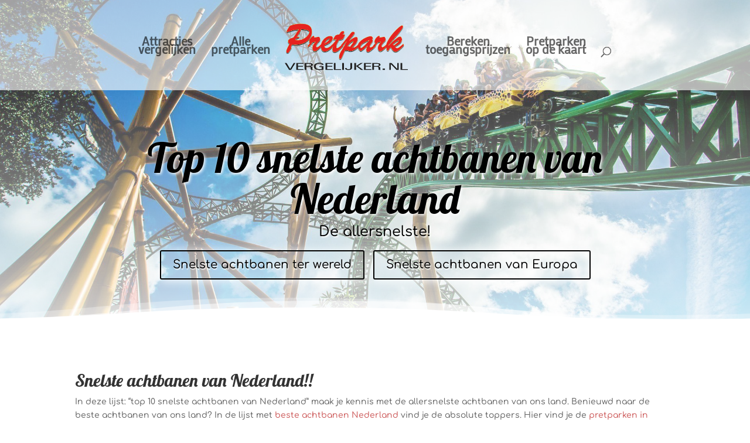

--- FILE ---
content_type: text/html; charset=utf-8
request_url: https://www.google.com/recaptcha/api2/aframe
body_size: 268
content:
<!DOCTYPE HTML><html><head><meta http-equiv="content-type" content="text/html; charset=UTF-8"></head><body><script nonce="2YjzTCC-t5pIWDB-nvLuPQ">/** Anti-fraud and anti-abuse applications only. See google.com/recaptcha */ try{var clients={'sodar':'https://pagead2.googlesyndication.com/pagead/sodar?'};window.addEventListener("message",function(a){try{if(a.source===window.parent){var b=JSON.parse(a.data);var c=clients[b['id']];if(c){var d=document.createElement('img');d.src=c+b['params']+'&rc='+(localStorage.getItem("rc::a")?sessionStorage.getItem("rc::b"):"");window.document.body.appendChild(d);sessionStorage.setItem("rc::e",parseInt(sessionStorage.getItem("rc::e")||0)+1);localStorage.setItem("rc::h",'1769815270015');}}}catch(b){}});window.parent.postMessage("_grecaptcha_ready", "*");}catch(b){}</script></body></html>

--- FILE ---
content_type: text/css; charset=utf-8
request_url: https://pretparkvergelijker.nl/wp-content/themes/pretparkvergelijker/style.css?ver=4.27.4
body_size: 1263
content:
/*
Theme Name: Pretpark Vergelijker.nl
Theme URI: http://www.elegantthemes.com/gallery/divi/
Template: Divi
Author: Matthias Joosse
Author URI: https://christelijkewebbouwer.nl
Description: Smart. Flexible. Beautiful. Divi is the most powerful theme in our collection.
Tags: responsive-layout,one-column,two-columns,three-columns,four-columns,left-sidebar,right-sidebar,custom-background,custom-colors,featured-images,full-width-template,post-formats,rtl-language-support,theme-options,threaded-comments,translation-ready
Version: 3.0.80.1508151232
Updated: 2017-10-16 10:53:52
*/

/*Dit zorgt ervoor dat de attracties allemaal uitgelijnd zijn */

@media (min-width: 980px){ 
.page-id-90 .et_pb_blog_grid_wrapper article.et_pb_post{min-height:190px!important;max-height:190px!important;}
}


/* Zorg dat de park selector in de vergelijker zichtbaar is */

.pretpark-wrap {
clear:both;
padding-right: 5%;
}

.pretpark h1 {
float:left;
}
.pretpark p {
text-align: center;
}

.pretpark:after {
content: "";
display: block;
clear: both;
}

.pretpark_bestel {
position: relative;
}

.pretpark_bestel a {
position: absolute;
top:0;
right:0;
display:block;
width: 200px;
height: 185px;
background-image:url(bestel-nu.png);

text-indent: -9999px;
white-space: nowrap;
overflow: hidden;

z-index: 1;
}

@media only screen and ( min-width: 981px) {
.et_pb_column_4_4 .et_pb_salvattore_content[data-columns]::before { content: '4 .column.size-1of4' !important;
}
.et_pb_column_4_4 .column.size-1of4 {
width: 20% !important;
margin-right: 5%;
}
}

.pretpark {
    padding-right: 5%;
    padding-left: 1%;
    border: 2px solid #d8d8d8;
    }

.et_pb_fullwidth_post_slider_0.et_pb_slider .et_pb_slide_description .et_pb_slide_title {
    display: none !important;
}

.et_pb_fullwidth_post_slider_0.et_pb_slider .et_pb_slide_description .et_pb_slide_title {
    display: none !important;
}

.csm-slider {
    position: absolute;
    top: 0;
    width: 100%;
}

/* Verander de custom 404 pagina opmaak */ 

.error404 #main-content .container, .error404 #content-area, .error404 #left-area {
 padding: 0 !important;
 margin: 0 ;
 width: 100% !important;
 max-width: none;
}

.error404 #sidebar {
 display: none; !important;
}

.error404 .et_pb_post:last-child {
margin-bottom: 0;
}

/* Custom slider lengte invoer  

.noUi-handle-upper
{
 display: none; !important;
}

.searchandfilter .noUi-connect {
    background-color: #ffffff;
}

.sf-range-max
{
 display: none; !important;
}

.sf-range-postfix
{
 display: none; !important;
}

.searchandfilter .meta-slider {
    margin-top: 10px;
    margin-bottom: 10px;
    max-width: 200px;
    background-image: url(http://www.plopsacoo.be/sites/all/themes/plopsa/img/rangeslider-bg.png);
    background-repeat: repeat-x;
    background-position: 0px 100%;
    height: 20px;
    border: 1px solid #cecece;
    border-top-left-radius: 5px;
    border-top-right-radius: 5px;
    border-bottom-left-radius: 22px;
    border-bottom-right-radius: 22px;
    box-shadow: inset 0px 1px 11px -6px #000;
}

.noUi-connect {

    background-color: transparent; !important;
    background-position: 0px 100%;
    right: 25px;
    bottom: 0px;
    box-shadow: inset 0px 1px 11px -6px #000;
}

.searchandfilter .noUi-connect {
    background-color: transparent; !important;
}

*/
/* Het stijlen van de prijzen calculator 'klik hier' buttons */
.prijzen-tekst {
	border-radius: 10px;
	background-color: red;
	color: white;
	width: 150px;
	height: auto; 
	padding: 3px;
	text-align: center;
	box-shadow: 
2px 2px 10px 2px #888888,
-2px -2px 10px 2px #888888;
	border: 1px solid white;
}

.prijzen-klik {
	border-radius: 10px;
	background-color: white;
	border-color: red;
	color: red;
	font-weight: bolder;
	width: 150px;
	height: auto; 
	padding: 2px;
	text-align: center;
	box-shadow: 
2px 2px 10px 2px #888888,
-2px -2px 10px 2px #888888;
	border: 1px solid red;
}

--- FILE ---
content_type: text/css; charset=utf-8
request_url: https://pretparkvergelijker.nl/wp-content/et-cache/4543/et-core-unified-deferred-4543.min.css?ver=1766403219
body_size: 284
content:
.et_pb_number_counter_0.et_pb_number_counter .percent p,.et_pb_number_counter_1.et_pb_number_counter .percent p,.et_pb_number_counter_2.et_pb_number_counter .percent p,.et_pb_number_counter_3.et_pb_number_counter .percent p,.et_pb_number_counter_4.et_pb_number_counter .percent p,.et_pb_number_counter_5.et_pb_number_counter .percent p,.et_pb_number_counter_6.et_pb_number_counter .percent p,.et_pb_number_counter_7.et_pb_number_counter .percent p,.et_pb_number_counter_8.et_pb_number_counter .percent p,.et_pb_number_counter_9.et_pb_number_counter .percent p,.et_pb_number_counter_10.et_pb_number_counter .percent p,.et_pb_number_counter_11.et_pb_number_counter .percent p,.et_pb_number_counter_12.et_pb_number_counter .percent p,.et_pb_number_counter_13.et_pb_number_counter .percent p,.et_pb_number_counter_14.et_pb_number_counter .percent p,.et_pb_number_counter_15.et_pb_number_counter .percent p,.et_pb_number_counter_16.et_pb_number_counter .percent p,.et_pb_number_counter_17.et_pb_number_counter .percent p,.et_pb_number_counter_18.et_pb_number_counter .percent p,.et_pb_number_counter_19.et_pb_number_counter .percent p,.et_pb_number_counter_20.et_pb_number_counter .percent p,.et_pb_number_counter_21.et_pb_number_counter .percent p,.et_pb_number_counter_22.et_pb_number_counter .percent p,.et_pb_number_counter_23.et_pb_number_counter .percent p,.et_pb_number_counter_24.et_pb_number_counter .percent p,.et_pb_number_counter_25.et_pb_number_counter .percent p,.et_pb_number_counter_26.et_pb_number_counter .percent p,.et_pb_number_counter_27.et_pb_number_counter .percent p,.et_pb_number_counter_28.et_pb_number_counter .percent p,.et_pb_number_counter_29.et_pb_number_counter .percent p,.et_pb_number_counter_30.et_pb_number_counter .percent p,.et_pb_number_counter_31.et_pb_number_counter .percent p,.et_pb_number_counter_32.et_pb_number_counter .percent p,.et_pb_number_counter_33.et_pb_number_counter .percent p,.et_pb_number_counter_34.et_pb_number_counter .percent p,.et_pb_number_counter_35.et_pb_number_counter .percent p,.et_pb_number_counter_36.et_pb_number_counter .percent p,.et_pb_number_counter_37.et_pb_number_counter .percent p,.et_pb_number_counter_38.et_pb_number_counter .percent p,.et_pb_number_counter_39.et_pb_number_counter .percent p{color:#960909!important}.et_pb_divider_0,.et_pb_divider_1,.et_pb_divider_2,.et_pb_divider_3,.et_pb_divider_4,.et_pb_divider_5,.et_pb_divider_6,.et_pb_divider_7,.et_pb_divider_8,.et_pb_divider_9,.et_pb_divider_10,.et_pb_divider_11,.et_pb_divider_12{height:3px;max-width:100%}.et_pb_image_0,.et_pb_image_1,.et_pb_image_2,.et_pb_image_3,.et_pb_image_4,.et_pb_image_5,.et_pb_image_6,.et_pb_image_7,.et_pb_image_8,.et_pb_image_9{text-align:left;margin-left:0}@media only screen and (min-width:981px){.et_pb_text_3,.et_pb_text_5,.et_pb_text_7,.et_pb_text_9,.et_pb_text_13,.et_pb_text_15,.et_pb_text_17,.et_pb_text_19,.et_pb_text_22,.et_pb_text_24,.et_pb_text_26,.et_pb_text_28,.et_pb_text_31,.et_pb_text_33,.et_pb_text_35,.et_pb_text_37,.et_pb_text_41,.et_pb_text_43,.et_pb_text_45,.et_pb_text_47,.et_pb_text_50,.et_pb_text_52,.et_pb_text_54,.et_pb_text_56,.et_pb_text_59,.et_pb_text_61,.et_pb_text_63,.et_pb_text_65,.et_pb_text_68,.et_pb_text_70,.et_pb_text_72,.et_pb_text_74,.et_pb_text_77,.et_pb_text_79,.et_pb_text_81,.et_pb_text_83,.et_pb_text_86,.et_pb_text_88,.et_pb_text_90,.et_pb_text_92{display:none!important}}@media only screen and (max-width:980px){.et_pb_image_0,.et_pb_image_1,.et_pb_image_2,.et_pb_image_3,.et_pb_image_4,.et_pb_image_5,.et_pb_image_6,.et_pb_image_7,.et_pb_image_8,.et_pb_image_9{text-align:center;margin-left:auto;margin-right:auto}.et_pb_image_0 .et_pb_image_wrap img,.et_pb_image_1 .et_pb_image_wrap img,.et_pb_image_2 .et_pb_image_wrap img,.et_pb_image_3 .et_pb_image_wrap img,.et_pb_image_4 .et_pb_image_wrap img,.et_pb_image_5 .et_pb_image_wrap img,.et_pb_image_6 .et_pb_image_wrap img,.et_pb_image_7 .et_pb_image_wrap img,.et_pb_image_8 .et_pb_image_wrap img,.et_pb_image_9 .et_pb_image_wrap img{width:auto}}@media only screen and (max-width:767px){.et_pb_image_0 .et_pb_image_wrap img,.et_pb_image_1 .et_pb_image_wrap img,.et_pb_image_2 .et_pb_image_wrap img,.et_pb_image_3 .et_pb_image_wrap img,.et_pb_image_4 .et_pb_image_wrap img,.et_pb_image_5 .et_pb_image_wrap img,.et_pb_image_6 .et_pb_image_wrap img,.et_pb_image_7 .et_pb_image_wrap img,.et_pb_image_8 .et_pb_image_wrap img,.et_pb_image_9 .et_pb_image_wrap img{width:auto}}